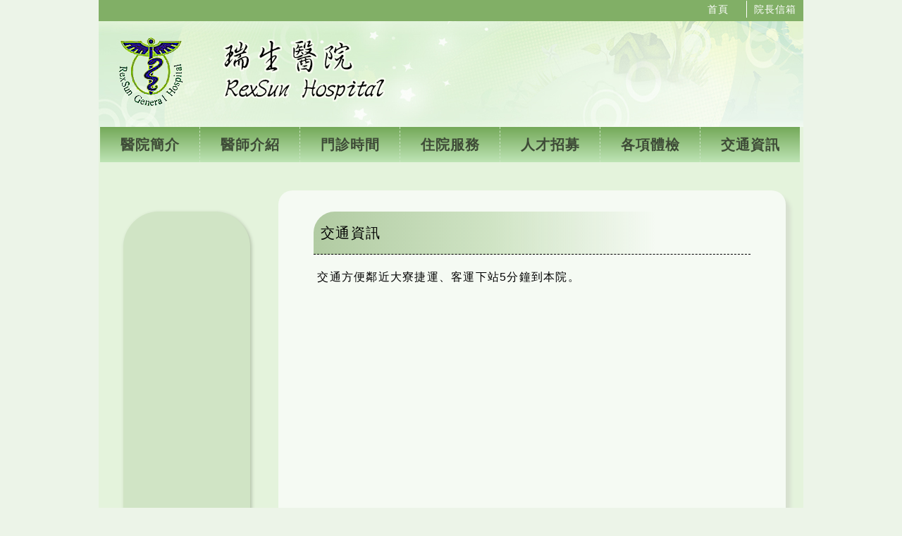

--- FILE ---
content_type: text/html
request_url: https://rexsun.idv.tw/traffic.html
body_size: 1343
content:
<!doctype html>
<html>
<head>
<meta charset="utf-8">
<meta name="author" content="Design by Hsinly~~cocoya1992@yahoo.com.tw">
<title>瑞生醫院</title>
<link href="css/reset_n.css" rel="stylesheet" type="text/css">
<link href="css/style.css" rel="stylesheet" type="text/css">
<style type="text/css">
#wrapper article #news {
	margin-left: 50px;
	margin-top: 30px;
	float: left;
	width: 620px;
	border-width: 0px 0px 1px;
	border-style: hidden hidden dashed;
	border-top-left-radius: 30px;
	margin-bottom: 10px;
	margin-right: 0px;
	background-image: -webkit-linear-gradient(0deg, rgba(177,203,162,1.00) 0%, rgba(208,228,197,1.00) 41.45%, rgba(245,250,243,0.00) 78.25%);
	background-image: -moz-linear-gradient(0deg, rgba(177,203,162,1.00) 0%, rgba(208,228,197,1.00) 41.45%, rgba(245,250,243,0.00) 78.25%);
	background-image: -o-linear-gradient(0deg, rgba(177,203,162,1.00) 0%, rgba(208,228,197,1.00) 41.45%, rgba(245,250,243,0.00) 78.25%);
	background-image: linear-gradient(90deg, rgba(177,203,162,1.00) 0%, rgba(208,228,197,1.00) 41.45%, rgba(245,250,243,0.00) 78.25%);
}
article #news p {
	font-size: 20px;
	padding-top: 15px;
	padding-bottom: 15px;
	float: left;
	margin-left: 10px;
}
#wrapper aside {
	width: 200px;
	margin-left: 25px;
	float: left;
}
#wrapper aside ul {
	background-color: #D0E4C5;
	margin-top: 70px;
	float: left;
	width: 180px;
	margin-left: 10px;
	margin-right: 10px;
	border-width: 0px;
	border-radius: 50px;
	border-style: hidden;
	height: 450px;
	margin-bottom: 70px;
	-webkit-box-shadow: 2px 2px 5px #B1BFA8;
	box-shadow: 2px 2px 5px #B1BFA8;
	padding-top: 20px;
}
aside ul li {
	border-bottom: 2px dotted #3E4B37;
	line-height: 2.5;
	letter-spacing: 0.1em;
	padding-left: 50px;
	font-size: 1.125em;
	border-top-color: #3E4B37;
	border-right-color: #3E4B37;
	border-left-color: #3E4B37;
}
aside ul li a {
	color: #3E4B37;
}
aside ul li a:hover {
	color: #E4F3DC;
}
article #cont iframe {
	margin-left: 20px;
}
</style>
</head>

<body>
<div id="wrapper">
  <header>
    <ul>
      <li><a href="index.html">首頁</a></li>
      <li><a href="https://docs.google.com/forms/d/e/1FAIpQLSdtYCyemjUGQk-laUJTnBjPfft4hHb2xCynbAmuJGxOo6L7FA/viewform?usp=sf_link" target="_blank">院長信箱</a></li>
    </ul>
  </header>
  <main> <img src="images/main.jpg" width="1000" height="150" alt=""/> </main>
  <nav>
    <ul>
      <li><a href="about.html">醫院簡介</a></li>
      <li><a href="doctor.html">醫師介紹</a></li>
      <li><a href="time.html">門診時間</a></li>
      <li><a href="admission.html">住院服務</a></li>
      <li><a href="recruitment.html">人才招募</a></li>
      <li><a href="examination.html">各項體檢</a></li>
      <li><a href="traffic.html">交通資訊</a></li>
    </ul>
  </nav>
  <aside>
    <ul>
      
    </ul>
  </aside>
  <article>
    <div id="news">
      <p>交通資訊</p>
    </div>
    <div id="cont">
      <p>&nbsp;交通方便鄰近大寮捷運、客運下站5分鐘到本院。</p>
      <p>&nbsp;</p>
      <iframe src="https://www.google.com/maps/embed?pb=!1m14!1m8!1m3!1d14731.869902052465!2d120.3848177!3d22.6176897!3m2!1i1024!2i768!4f13.1!3m3!1m2!1s0x0%3A0x8116cf36d5101c51!2z55Ge55Sf6Yar6Zmi!5e0!3m2!1szh-TW!2stw!4v1464505976592" width="600" height="450" frameborder="0" style="border:0" allowfullscreen></iframe>
      <p>&nbsp;</p>
      <p><img src="images/map.jpg" width="600" height="450"></p>
    </div>
  </article>
  <footer>
    <p>瑞生醫院&nbsp;&nbsp;&nbsp;地址:高雄市大寮區鳳林四路192號&nbsp;&nbsp;&nbsp;電話07-7835175 <br>
      醫療機構網際網路資訊管理辦法聲明：禁止任何網際網路服務業者轉錄本網路資訊之內容供人點閱。<br>
      但以網路搜尋或超連結方式，進入本醫療機構之網址（域）直接點閱者，不在此限。</p>
  </footer>
</div>
</body>
</html>


--- FILE ---
content_type: text/css
request_url: https://rexsun.idv.tw/css/reset_n.css
body_size: 592
content:
@charset "utf-8";
/* CSS Document */



/*將有內距外距的元素歸零，避免不同瀏覽器內外距不同而錯位*/
body, h1, h2, h3, h4, h5, h6, p, blockquote, th, td, div, dl, dt, dd, ul, ol, li, pre, code, form, fieldset, legend, input, button, textarea {
        margin: 0;
        padding: 0;
}


/*重置頁面基本字型大小及行高*/
body,td,th {
	font-family: Verdana, Geneva, sans-serif, "微軟正黑體";
	font-size: 100%;
	line-height: 1;
}


/*將標題的字型大小及粗細都重置*/
h1, h2, h3, h4, h5, h6 {
        font-size: 100%;
        font-weight: normal;
}


/*將影像及欄位集的邊框歸零*/
img, fieldset {
        border: 0;
}


/*將清單樣式清除，其實只要list-style: none就好了，後面都是為了特定瀏覽器*/
ol, ul {
        list-style: none;
}


/*將表格的邊框設定為結合，小魚覺得分離好醜；其實一行就夠了，第二行是為了特定瀏覽器*/
table {
        border-collapse: collapse;
        border-spacing: 0;
}


/*重置表格註解及標題儲存格的對齊*/
caption, th {
        text-align: left;
}


/*將連結、底線重置；其實應該要再加上一個 del 刪除線的，但小魚常常用del就不重置了*/
a, ins {
	text-decoration: none;
}


/*部份瀏覽器在表單元素的字型樣式跟內文會不一樣，故設為繼承保持一致*/
input, button, textarea, select, optgroup, option {
        font-family: inherit;
        font-size: inherit;
        font-style: inherit;
        font-weight: inherit;
}


/*將這些瀏覽器可能會有字型外觀樣式的元素重置字型樣式及粗細*/
address, caption, cite, code, dfn, em, strong, th, var, optgroup {
        font-style: normal;
        font-weight: normal;
}


/*將註解的邊框及大小寫重置，acronym沒用就不重置了*/
abbr {
        border: 0;
        font-variant: normal;
}



/*重置上標、下標的樣式*/
sup, sub {
        font-size: 100%;
        vertical-align: baseline;
}


/*將引用重置，避免樣式不同及引號*/
blockquote, q {
        quotes: none;
}
blockquote:before, blockquote:after, q:before, q:after {
        content: "";
}


--- FILE ---
content_type: text/css
request_url: https://rexsun.idv.tw/css/style.css
body_size: 438
content:
@charset "utf-8";
#wrapper {
	width: 1000px;
	margin-left: auto;
	margin-right: auto;
	background-color: #E4F3DC;
	background-image: url(../images/ba.png);
	background-position: 0% 109%;
	background-repeat: no-repeat;
}
#wrapper header {
	height: 30px;
	background-color: #81AF66;
	text-align: right;
}
header ul li {
	list-style-type: none;
	float: left;
	border-right: 1px solid #FFFFFF;
	width: 80px;
	text-align: center;
}

header ul li:last-child {
	border-style: none;
}
#wrapper header ul {
	float: right;
	margin-top: 1px;
}
header ul li a {
	text-decoration: none;
	color: #FFFFFF;
	font-size: 14px;
}
header ul li a:hover  {
	color: #FFE268;
}
#wrapper main {
	height: 150px;
}
nav ul li {
	list-style-type: none;
	float: left;
	height: 50px;
	width: 140px;
	text-align: center;
	background-image: -webkit-linear-gradient(270deg,rgba(116,169,89,1.00) 0%,rgba(190,228,181,1.00) 100%);
	background-image: -moz-linear-gradient(270deg,rgba(116,169,89,1.00) 0%,rgba(190,228,181,1.00) 100%);
	background-image: -o-linear-gradient(270deg,rgba(116,169,89,1.00) 0%,rgba(190,228,181,1.00) 100%);
	background-image: linear-gradient(180deg,rgba(116,169,89,1.00) 0%,rgba(190,228,181,1.00) 100%);
	border-right: 1px dashed #CBE5C4;
	margin: 0px;
	padding-top: 0px;
	padding-right: 0px;
	padding-bottom: 0px;
	padding-left: 1px;
}
nav ul li:last-child {
	border-right-style: none;
}

nav ul li a {
	display: block;
	color: #3E4B37;
	text-decoration: none;
	padding-top: 10px;
	padding-bottom: 10px;
	font-weight: bold;
	letter-spacing: 1.25px;
	font-size: 20px;
}
nav ul li a:hover  {
	color: #FFFAE8;
	background-image: -webkit-linear-gradient(270deg,rgba(184,223,173,1.00) 0%,rgba(129,179,105,1.00) 100%);
	background-image: -moz-linear-gradient(270deg,rgba(184,223,173,1.00) 0%,rgba(129,179,105,1.00) 100%);
	background-image: -o-linear-gradient(270deg,rgba(184,223,173,1.00) 0%,rgba(129,179,105,1.00) 100%);
	background-image: linear-gradient(180deg,rgba(184,223,173,1.00) 0%,rgba(129,179,105,1.00) 100%);
}
#wrapper nav ul {
	margin-left: 2px;
	margin-right: 2px;
	
}
#wrapper article {
	margin-top: 40px;
	float: right;
	width: 720px;
	margin-bottom: 40px;
	margin-right: 25px;
	background-color: #F5FAF3;
	-webkit-box-shadow: 7px 8px 5px #D7E0D0;
	box-shadow: 7px 8px 5px #D7E0D0;
	border-radius: 20px;
}
#wrapper footer {
	height: 80px;
	clear: both;
	background-color: #81AF66;
}
#wrapper footer p {
	padding-top: 10px;
	text-align: center;
	padding-bottom: 10px;
	color: #FFFFFF;
	font-size: 12px;
	line-height: 1.5;
}
body {
	font-family: "微軟正黑體", sans-serif;
	color: #000000;
	background-color: #ECF4E8;
	line-height: 1.5;
	letter-spacing: 1.25px;
}
.button {
	float: right;
	margin-top: 50px;
	background-color: #608649;
	padding-top: 8px;
	padding-right: 8px;
	padding-bottom: 8px;
	padding-left: 8px;
	border-width: 0px;
	border-style: none;
	border-radius: 10px;
	margin-bottom: 30px;
	margin-right: 310px;
	font-size: 14px;

}
a {
	color: #E4F3DC;
}
#wrapper article #cont {
	float: left;
	margin-top: 10px;
	margin-left: 50px;
	margin-right: 30px;
	margin-bottom: 100px;
	line-height: 1.5;
	width: 620px;
}
#wrapper article #cont table {
	float: right;
}
